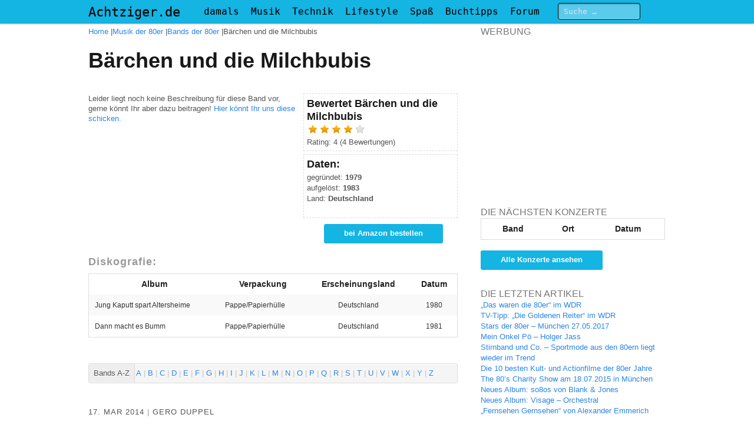

--- FILE ---
content_type: text/html; charset=UTF-8
request_url: https://www.achtziger.de/bands/baerchen-und-die-milchbubis/
body_size: 9704
content:
<!DOCTYPE html>
<!--[if IE 8]>
<html id="ie8" lang="de-DE" prefix="og: http://ogp.me/ns# fb: http://ogp.me/ns/fb#">
<![endif]-->
<!--[if !(IE 8)]><!-->
<html lang="de-DE" prefix="og: http://ogp.me/ns# fb: http://ogp.me/ns/fb#">
<!--<![endif]-->
<head>
    <meta charset="UTF-8"/>
    <meta name="viewport" content="initial-scale=1.0, width=device-width"/>
    
    <link rel="profile" href="http://gmpg.org/xfn/11"/>
    <link rel="pingback" href="https://www.achtziger.de/xmlrpc.php"/>
    <!--[if lt IE 9]>
    <script src="https://www.achtziger.de/wp-content/themes/mixfolio/js/html5.js" type="text/javascript"></script>
    <![endif]-->
    <script>
        (function (i, s, o, g, r, a, m) {
            i['GoogleAnalyticsObject'] = r;
            i[r] = i[r] || function () {
                (i[r].q = i[r].q || []).push(arguments)
            }, i[r].l = 1 * new Date();
            a = s.createElement(o),
                m = s.getElementsByTagName(o)[0];
            a.async = 1;
            a.src = g;
            m.parentNode.insertBefore(a, m)
        })(window, document, 'script', '//www.google-analytics.com/analytics.js', 'ga');
        ga('create', 'UA-36903538-1', 'achtziger.de');
        ga('set', 'anonymizeIp', true);
        ga('send', 'pageview');
    </script>
    
<!-- This site is optimized with the Yoast SEO plugin v3.4.2 - https://yoast.com/wordpress/plugins/seo/ -->
<title>Bärchen und die Milchbubis - Bands der 1980er in der Rubrik Musik</title>
<meta name="description" content="Die BandBärchen und die Milchbubis bei achtziger.de: Mit Diskografie, aktuellen Konzerte und vielem mehr! Stimmt für Eure Lieblingsband ab!"/>
<meta name="robots" content="index,follow" />
<link rel="canonical" href="https://www.achtziger.de/bands/baerchen-und-die-milchbubis/" />
<link rel="publisher" href="https://plus.google.com/+AchtzigerDe/"/>
<meta property="og:locale" content="de_DE" />
<meta property="og:type" content="article" />
<meta property="og:title" content="Bärchen und die Milchbubis - Bands der 1980er in der Rubrik Musik" />
<meta property="og:description" content="Die BandBärchen und die Milchbubis bei achtziger.de: Mit Diskografie, aktuellen Konzerte und vielem mehr! Stimmt für Eure Lieblingsband ab!" />
<meta property="og:url" content="https://www.achtziger.de/bands/baerchen-und-die-milchbubis/" />
<meta property="og:site_name" content="Achtziger.de" />
<meta property="fb:admins" content="556271902" />
<meta property="og:image" content="http://www.achtziger.de/wp-content/uploads/2014/02/shutterstock_119397520.jpg" />
<!-- / Yoast SEO plugin. -->

<link rel='dns-prefetch' href='//s.w.org'>
<link rel="alternate" type="application/rss+xml" title="Achtziger.de &raquo; Feed" href="https://www.achtziger.de/feed/" />
<link rel="alternate" type="application/rss+xml" title="Achtziger.de &raquo; Kommentar-Feed" href="https://www.achtziger.de/comments/feed/" />
		<script type="text/javascript">
			window._wpemojiSettings = {"baseUrl":"https:\/\/s.w.org\/images\/core\/emoji\/2\/72x72\/","ext":".png","svgUrl":"https:\/\/s.w.org\/images\/core\/emoji\/2\/svg\/","svgExt":".svg","source":{"concatemoji":"https:\/\/www.achtziger.de\/wp-includes\/js\/wp-emoji-release.min.js?ver=4.6"}};
			!function(a,b,c){function d(a){var c,d,e,f,g,h=b.createElement("canvas"),i=h.getContext&&h.getContext("2d"),j=String.fromCharCode;if(!i||!i.fillText)return!1;switch(i.textBaseline="top",i.font="600 32px Arial",a){case"flag":return i.fillText(j(55356,56806,55356,56826),0,0),!(h.toDataURL().length<3e3)&&(i.clearRect(0,0,h.width,h.height),i.fillText(j(55356,57331,65039,8205,55356,57096),0,0),c=h.toDataURL(),i.clearRect(0,0,h.width,h.height),i.fillText(j(55356,57331,55356,57096),0,0),d=h.toDataURL(),c!==d);case"diversity":return i.fillText(j(55356,57221),0,0),e=i.getImageData(16,16,1,1).data,f=e[0]+","+e[1]+","+e[2]+","+e[3],i.fillText(j(55356,57221,55356,57343),0,0),e=i.getImageData(16,16,1,1).data,g=e[0]+","+e[1]+","+e[2]+","+e[3],f!==g;case"simple":return i.fillText(j(55357,56835),0,0),0!==i.getImageData(16,16,1,1).data[0];case"unicode8":return i.fillText(j(55356,57135),0,0),0!==i.getImageData(16,16,1,1).data[0];case"unicode9":return i.fillText(j(55358,56631),0,0),0!==i.getImageData(16,16,1,1).data[0]}return!1}function e(a){var c=b.createElement("script");c.src=a,c.type="text/javascript",b.getElementsByTagName("head")[0].appendChild(c)}var f,g,h,i;for(i=Array("simple","flag","unicode8","diversity","unicode9"),c.supports={everything:!0,everythingExceptFlag:!0},h=0;h<i.length;h++)c.supports[i[h]]=d(i[h]),c.supports.everything=c.supports.everything&&c.supports[i[h]],"flag"!==i[h]&&(c.supports.everythingExceptFlag=c.supports.everythingExceptFlag&&c.supports[i[h]]);c.supports.everythingExceptFlag=c.supports.everythingExceptFlag&&!c.supports.flag,c.DOMReady=!1,c.readyCallback=function(){c.DOMReady=!0},c.supports.everything||(g=function(){c.readyCallback()},b.addEventListener?(b.addEventListener("DOMContentLoaded",g,!1),a.addEventListener("load",g,!1)):(a.attachEvent("onload",g),b.attachEvent("onreadystatechange",function(){"complete"===b.readyState&&c.readyCallback()})),f=c.source||{},f.concatemoji?e(f.concatemoji):f.wpemoji&&f.twemoji&&(e(f.twemoji),e(f.wpemoji)))}(window,document,window._wpemojiSettings);
		</script>
		<style type="text/css">
img.wp-smiley,
img.emoji {
	display: inline !important;
	border: none !important;
	box-shadow: none !important;
	height: 1em !important;
	width: 1em !important;
	margin: 0 .07em !important;
	vertical-align: -0.1em !important;
	background: none !important;
	padding: 0 !important;
}
</style>
<link rel='stylesheet' id='style-css'  href='https://www.achtziger.de/wp-content/themes/mixfolio/style.css?20180622102410&#038;ver=4.6' type='text/css' media='all' />
<link rel='https://api.w.org/' href='https://www.achtziger.de/wp-json/' />
<link rel='shortlink' href='https://www.achtziger.de/?p=745' />
<link rel="alternate" type="application/json+oembed" href="https://www.achtziger.de/wp-json/oembed/1.0/embed?url=https%3A%2F%2Fwww.achtziger.de%2Flayout%2F" />
<link rel="alternate" type="text/xml+oembed" href="https://www.achtziger.de/wp-json/oembed/1.0/embed?url=https%3A%2F%2Fwww.achtziger.de%2Flayout%2F&#038;format=xml" />
            <link rel="author" href="https://plus.google.com/u/0/109140118548833018610/"/></head>
<body lang="en" class="page page-id-745 page-template page-template-layout-content-symfony page-template-layout-content-symfony-php single-author">
<div id="fb-root"></div>
<script>(function(d, s, id) {
        var js, fjs = d.getElementsByTagName(s)[0];
        if (d.getElementById(id)) return;
        js = d.createElement(s); js.id = id;
        js.src = "//connect.facebook.net/de_DE/all.js#xfbml=1&appId=657793184282088";
        fjs.parentNode.insertBefore(js, fjs);
    }(document, 'script', 'facebook-jssdk'));</script>
<div id="page" class="hfeed">
    <header id="branding" role="banner" data-dropdown="dropdown">
        <div id="branding-inner">
            <div class="container">
                <hgroup>
                    <span id="site-title"> <a style="font-size:22px;" href="https://www.achtziger.de/" title="Achtziger.de" rel="home">Achtziger.de</a>
                    </span><!-- #site-title -->
                                            <span id="site-description">Wie war das nochmal?</span>
                                    </hgroup>
                <nav role="navigation" class="nav site-navigation main-navigation">
                    <div class="small assistive-text">Menu</div>
                    <div class="menu"><ul id="menu-hauptmenu" class="main"><li id="menu-item-297" class="menu-item menu-item-type-taxonomy menu-item-object-category menu-item-has-children menu-item-297"><a href="https://www.achtziger.de/kategorie/damals/">damals</a>
<ul class="sub-menu">
	<li id="menu-item-313" class="menu-item menu-item-type-taxonomy menu-item-object-category menu-item-313"><a href="https://www.achtziger.de/kategorie/damals/panorama/">Panorama</a></li>
	<li id="menu-item-298" class="menu-item menu-item-type-taxonomy menu-item-object-category menu-item-298"><a href="https://www.achtziger.de/kategorie/damals/sport/">Sport in den 80ern</a></li>
	<li id="menu-item-299" class="menu-item menu-item-type-taxonomy menu-item-object-category menu-item-299"><a href="https://www.achtziger.de/kategorie/damals/politik/">Politik</a></li>
	<li id="menu-item-300" class="menu-item menu-item-type-taxonomy menu-item-object-category menu-item-300"><a href="https://www.achtziger.de/kategorie/damals/kultur/">Kultur</a></li>
</ul>
</li>
<li id="menu-item-303" class="menu-item menu-item-type-taxonomy menu-item-object-category menu-item-has-children menu-item-303"><a href="https://www.achtziger.de/kategorie/musik/">Musik</a>
<ul class="sub-menu">
	<li id="menu-item-780" class="menu-item menu-item-type-custom menu-item-object-custom menu-item-780"><a href="/bands-der-80er/">Bands und Interpreten</a></li>
	<li id="menu-item-989" class="menu-item menu-item-type-custom menu-item-object-custom menu-item-989"><a href="/charts-der-80er/">Charts der 80er</a></li>
	<li id="menu-item-821" class="menu-item menu-item-type-custom menu-item-object-custom menu-item-821"><a href="/konzerte/aktuell/">Konzerte &#038; Termine</a></li>
	<li id="menu-item-20" class="menu-item menu-item-type-post_type menu-item-object-page menu-item-20"><a href="https://www.achtziger.de/ndw-in-den-achtzigern/">Neue Deutsche Welle</a></li>
</ul>
</li>
<li id="menu-item-281" class="menu-item menu-item-type-taxonomy menu-item-object-category menu-item-has-children menu-item-281"><a href="https://www.achtziger.de/kategorie/technik/">Technik</a>
<ul class="sub-menu">
	<li id="menu-item-733" class="menu-item menu-item-type-taxonomy menu-item-object-category menu-item-733"><a href="https://www.achtziger.de/kategorie/fernsehen/">Fernsehen</a></li>
	<li id="menu-item-284" class="menu-item menu-item-type-taxonomy menu-item-object-category menu-item-284"><a href="https://www.achtziger.de/kategorie/technik/computer/">Computer</a></li>
	<li id="menu-item-285" class="menu-item menu-item-type-taxonomy menu-item-object-category menu-item-285"><a href="https://www.achtziger.de/kategorie/technik/spielkonsolen/">Spielkonsolen</a></li>
	<li id="menu-item-283" class="menu-item menu-item-type-taxonomy menu-item-object-category menu-item-283"><a href="https://www.achtziger.de/kategorie/technik/gadgets/">Gadgets</a></li>
</ul>
</li>
<li id="menu-item-293" class="menu-item menu-item-type-taxonomy menu-item-object-category menu-item-has-children menu-item-293"><a href="https://www.achtziger.de/kategorie/lifestyle/">Lifestyle</a>
<ul class="sub-menu">
	<li id="menu-item-721" class="menu-item menu-item-type-taxonomy menu-item-object-category menu-item-721"><a title="Mode der 80er Jahre" href="https://www.achtziger.de/kategorie/lifestyle/mode/">Mode</a></li>
	<li id="menu-item-1047" class="menu-item menu-item-type-taxonomy menu-item-object-category menu-item-1047"><a href="https://www.achtziger.de/kategorie/lifestyle/party/">Party</a></li>
	<li id="menu-item-294" class="menu-item menu-item-type-taxonomy menu-item-object-category menu-item-294"><a href="https://www.achtziger.de/kategorie/lifestyle/accessoires/">Accessoires</a></li>
	<li id="menu-item-295" class="menu-item menu-item-type-taxonomy menu-item-object-category menu-item-295"><a href="https://www.achtziger.de/kategorie/lifestyle/aufkleber/">Aufkleber</a></li>
</ul>
</li>
<li id="menu-item-38" class="menu-item menu-item-type-post_type menu-item-object-page menu-item-has-children menu-item-38"><a href="https://www.achtziger.de/spass-aus-dem-geschmacklosesten-jahrzehnt/">Spaß</a>
<ul class="sub-menu">
	<li id="menu-item-36" class="menu-item menu-item-type-post_type menu-item-object-page menu-item-36"><a href="https://www.achtziger.de/alle-kinder-witze/">Alle Kinder &#8230;</a></li>
	<li id="menu-item-886" class="menu-item menu-item-type-custom menu-item-object-custom menu-item-886"><a href="/spass/spontisprueche/">Spontisprüche</a></li>
</ul>
</li>
<li id="menu-item-70" class="menu-item menu-item-type-taxonomy menu-item-object-category menu-item-70"><a href="https://www.achtziger.de/kategorie/buchtipps/">Buchtipps</a></li>
<li id="menu-item-79" class="menu-item menu-item-type-custom menu-item-object-custom menu-item-has-children menu-item-79"><a href="http://forum.achtziger.de">Forum</a>
<ul class="sub-menu">
	<li id="menu-item-753" class="menu-item menu-item-type-custom menu-item-object-custom menu-item-753"><a href="http://forum.achtziger.de/board.php3?id=2&#038;boardid=2">Musik der 80er</a></li>
	<li id="menu-item-749" class="menu-item menu-item-type-custom menu-item-object-custom menu-item-749"><a href="http://forum.achtziger.de/board.php3?id=1&#038;boardid=1">Rund um die 80er</a></li>
	<li id="menu-item-751" class="menu-item menu-item-type-custom menu-item-object-custom menu-item-751"><a href="http://forum.achtziger.de/board.php3?id=5&#038;boardid=5">Film und Fernsehen in den 80ern</a></li>
	<li id="menu-item-750" class="menu-item menu-item-type-custom menu-item-object-custom menu-item-750"><a href="http://forum.achtziger.de/board.php3?id=4&#038;boardid=4">damals in den 80ern</a></li>
	<li id="menu-item-755" class="menu-item menu-item-type-custom menu-item-object-custom menu-item-755"><a href="http://forum.achtziger.de/board.php3?id=3&#038;boardid=3">Mode der 80er</a></li>
	<li id="menu-item-754" class="menu-item menu-item-type-custom menu-item-object-custom menu-item-754"><a href="http://forum.achtziger.de/board.php3?id=6&#038;boardid=6">Hier und Heute</a></li>
</ul>
</li>
</ul></div>                </nav>
                <div class="hide-on-phones">
                    	<form method="get" id="searchform" action="https://www.achtziger.de/" role="search">
		<label for="s" class="assistive-text">Suche</label>
		<input type="text" class="field" name="s" id="s" placeholder="Suche &hellip;" />
		<input type="submit" class="submit" name="submit" id="searchsubmit" value="Search" />
	</form><!-- #searchform -->                </div><!-- .hide-on-phones -->
            </div><!-- .container -->
        </div><!-- #branding-inner -->
    </header>
    <!-- #branding -->
    <div class="main-outer">
        <div id="main" class="row">
            <div class="twelve columns">
                    <div id="primary">
        <a name="oben"></a>
        <p id="breadcrumbs">
            <span xmlns:v="http://rdf.data-vocabulary.org/#"><span typeof="v:Breadcrumb"><a href="/" rel="v:url" property="v:title">Home</a></span> |<span typeof="v:Breadcrumb"><a href="/kategorie/musik/" rel="v:url" property="v:title">Musik der 80er</a></span> |<span typeof="v:Breadcrumb"><a href="/bands-der-80er/" rel="v:url" property="v:title">Bands der 80er</a></span> |<span typeof="v:Breadcrumb"><span class="breadcrumb_last" property="v:title">Bärchen und die Milchbubis</span></span></span></p>        <div class="fb-like" data-href="https://www.achtziger.de/bands/baerchen-und-die-milchbubis/" data-layout="button_count" data-action="like" data-show-faces="false" data-share="true"></div>
        <div id="content" role="main">
                            <article id="post-745" class="post-745 page type-page status-publish hentry">
    <header class="entry-header">
        <h1 class="entry-title">Bärchen und die Milchbubis</h1>
    </header>
    <div class="entry-content">
                <p><div class="bandFloater">    <div class="ratingBox" itemprop="byArtist" itemscope itemtype="http://schema.org/MusicGroup">
        <h4>Bewertet <span itemprop="name">Bärchen und die Milchbubis</span></h4>
        <div class="stars" id="rating" data-score="4" data-id="15ebb50bd3ff12b4f395dc5ac4d0dc42" data-name="Bärchen und die Milchbubis"></div>
        <div itemprop="aggregateRating" itemscope itemtype="http://schema.org/AggregateRating">            Rating: <span itemprop="ratingValue">4</span> (<span itemprop="reviewCount">4</span> Bewertungen)        </div>
    </div>


    <div class="ratingBox">
        <h4>Daten:</h4>
        <ul class="bands"><li>gegründet: <strong>1979</strong></li><li>aufgelöst: <strong>1983</strong></li><li>Land: <strong>Deutschland</strong></li>        </ul>
    </div>
    <a target="_blank" href="http://www.amazon.de/gp/search?ie=UTF8&camp=1638&creative=6742&index=music&keywords=B%C3%A4rchen%20und%20die%20Milchbubis&linkCode=ur2&tag=achtziger-21" style="margin-top:5px;margin-bottom:10px;margin-left: 40px;" class="button charcoal radius medium half-width amazon" data-title="Bärchen und die Milchbubis">bei Amazon bestellen</a><img src="http://ir-de.amazon-adsystem.com/e/ir?t=achtziger-21&l=ur2&o=3" width="1" height="1" border="0" alt="" style="border:none !important; margin:0px !important;" />
</div>        <p>Leider liegt noch keine Beschreibung für diese Band vor, gerne könnt Ihr aber dazu beitragen! <a href="mailto:musik@achtziger.de">Hier könnt Ihr uns diese schicken.</a></p>    <h2 class="musik" style="clear:both;">Diskografie:</h2>
    <table>
        <tr>
            <th>Album</th>
            <th class="bewertung-text">Verpackung</th>
            <th>Erscheinungsland</th>
            <th>Datum</th>        </tr>        <tr>
            <td>Jung Kaputt spart Altersheime</td>
            <td class="bewertung-text">Pappe/Papierhülle</td>
            <td class="center">Deutschland</td>
            <td class="center">1980</td>        </tr>        <tr>
            <td>Dann macht es Bumm</td>
            <td class="bewertung-text">Pappe/Papierhülle</td>
            <td class="center">Deutschland</td>
            <td class="center">1981</td>        </tr>    </table></p>
            </div>
</article><!-- #post-745 -->                <div align="center">
                    <script type="text/javascript"><!--
                        google_ad_client = "ca-pub-8493734900577600";
                        /* Contentbanner */
                        google_ad_slot = "2375512227";
                        google_ad_width = 468;
                        google_ad_height = 60;
                        //-->
                    </script>
                    <script type="text/javascript" src="http://pagead2.googlesyndication.com/pagead/show_ads.js"></script>
                </div><ul id="inline_nav" class="breadcrumb bands-az">
<li class="title">Bands A-Z</li><li class="secondary-menu"><a href="/bands-der-80er/a/">A</a></li><li class="secondary-menu"><a href="/bands-der-80er/b/">B</a></li><li class="secondary-menu"><a href="/bands-der-80er/c/">C</a></li><li class="secondary-menu"><a href="/bands-der-80er/d/">D</a></li><li class="secondary-menu"><a href="/bands-der-80er/e/">E</a></li><li class="secondary-menu"><a href="/bands-der-80er/f/">F</a></li><li class="secondary-menu"><a href="/bands-der-80er/g/">G</a></li><li class="secondary-menu"><a href="/bands-der-80er/h/">H</a></li><li class="secondary-menu"><a href="/bands-der-80er/i/">I</a></li><li class="secondary-menu"><a href="/bands-der-80er/j/">J</a></li><li class="secondary-menu"><a href="/bands-der-80er/k/">K</a></li><li class="secondary-menu"><a href="/bands-der-80er/l/">L</a></li><li class="secondary-menu"><a href="/bands-der-80er/m/">M</a></li><li class="secondary-menu"><a href="/bands-der-80er/n/">N</a></li><li class="secondary-menu"><a href="/bands-der-80er/o/">O</a></li><li class="secondary-menu"><a href="/bands-der-80er/p/">P</a></li><li class="secondary-menu"><a href="/bands-der-80er/q/">Q</a></li><li class="secondary-menu"><a href="/bands-der-80er/r/">R</a></li><li class="secondary-menu"><a href="/bands-der-80er/s/">S</a></li><li class="secondary-menu"><a href="/bands-der-80er/t/">T</a></li><li class="secondary-menu"><a href="/bands-der-80er/u/">U</a></li><li class="secondary-menu"><a href="/bands-der-80er/v/">V</a></li><li class="secondary-menu"><a href="/bands-der-80er/w/">W</a></li><li class="secondary-menu"><a href="/bands-der-80er/x/">X</a></li><li class="secondary-menu"><a href="/bands-der-80er/y/">Y</a></li><li class="secondary-menu"><a href="/bands-der-80er/z/">Z</a></li></ul><footer class="entry-meta">
    <a class="posted-on single-author-blog" href="https://www.achtziger.de/bands/baerchen-und-die-milchbubis/" title="01:09" rel="bookmark"><time class="entry-date" datetime="2014-03-17T01:09:16+00:00" pubdate>17. Mar 2014</time></a><span class="sep"> | </span><a class="author url fn n" href="https://plus.google.com/u/0/109140118548833018610/?rel=author" title="Gero Duppel" rel="publisher">Gero Duppel</a>
</footer>                    </div>
        <!-- #content -->
    </div><!-- #primary -->
<div id="secondary" class="widget-area" role="complementary">
    <aside id="text-3" class="widget widget_text"><span class="widget-title">Werbung</span>			<div class="textwidget"><script async src="//pagead2.googlesyndication.com/pagead/js/adsbygoogle.js"></script>
<!-- Sidebar1 -->
<ins class="adsbygoogle"
     style="display:inline-block;width:300px;height:250px"
     data-ad-client="ca-pub-8493734900577600"
     data-ad-slot="1625590221"></ins>
<script>
(adsbygoogle = window.adsbygoogle || []).push({});
</script></div>
		</aside><aside id="concert_widget-2" class="widget widget_concert_widget"><span class="widget-title">Die nächsten Konzerte</span>    <div class="start-widget">
        <table>
            <tr>
                <th>Band</th>
                <th>Ort</th>
                <th>Datum</th>
            </tr>        </table>
        <a href="/konzerte/sortiert/" class="button charcoal radius medium half-width concerts">Alle Konzerte ansehen</a>
    </div></aside>		<aside id="recent-posts-3" class="widget widget_recent_entries">		<span class="widget-title">Die letzten Artikel</span>		<ul>
					<li>
				<a href="https://www.achtziger.de/musik/das-waren-die-80er-im-wdr/">&#8222;Das waren die 80er&#8220; im WDR</a>
						</li>
					<li>
				<a href="https://www.achtziger.de/musik/tv-tipp-die-goldenen-reiter-im-wdr/">TV-Tipp: &#8222;Die Goldenen Reiter&#8220; im WDR</a>
						</li>
					<li>
				<a href="https://www.achtziger.de/musik/stars-der-80er-muenchen-27-05-2017/">Stars der 80er &#8211; München 27.05.2017</a>
						</li>
					<li>
				<a href="https://www.achtziger.de/buchtipps/mein-onkel-poe-holger-jass/">Mein Onkel Pö &#8211; Holger Jass</a>
						</li>
					<li>
				<a href="https://www.achtziger.de/lifestyle/mode/stirnband-und-co-sportmode-aus-den-80ern-liegt-wieder-im-trend/">Stirnband und Co. – Sportmode aus den 80ern liegt wieder im Trend</a>
						</li>
					<li>
				<a href="https://www.achtziger.de/fernsehen/film/die-10-besten-kult-und-actionfilme-der-80er-jahre/">Die 10 besten Kult- und Actionfilme der 80er Jahre</a>
						</li>
					<li>
				<a href="https://www.achtziger.de/musik/the-80s-charity-show-am-18-07-2015-in-muenchen/">The 80&#8217;s Charity Show am 18.07.2015 in München</a>
						</li>
					<li>
				<a href="https://www.achtziger.de/musik/neues-album-so8os-von-blank-jones/">Neues Album: so8os von Blank &#038; Jones</a>
						</li>
					<li>
				<a href="https://www.achtziger.de/musik/neues-album-visage-orchestral/">Neues Album: Visage &#8211; Orchestral</a>
						</li>
					<li>
				<a href="https://www.achtziger.de/allgemein/fernsehen-gernsehen-von-alexander-emmerich/">&#8222;Fernsehen Gernsehen&#8220; von Alexander Emmerich</a>
						</li>
				</ul>
		</aside>		<aside id="text-2" class="widget widget_text"><span class="widget-title">Werbung</span>			<div class="textwidget"><iframe src="http://rcm-eu.amazon-adsystem.com/e/cm?t=achtziger-21&o=3&p=12&l=ur1&category=electronics&banner=1WY69X54P3YBP8EGFYR2&f=ifr" width="300" height="250" scrolling="no" border="0" marginwidth="0" style="border:none;" frameborder="0"></iframe>

</div>
		</aside><aside id="tag_cloud-2" class="widget widget_tag_cloud"><span class="widget-title">Kategorien</span><div class="tagcloud"><a href='https://www.achtziger.de/kategorie/lifestyle/accessoires/' class='tag-link-37 tag-link-position-1' title='2 Themen' style='font-size: 13.709359605911px;'>Accessoires</a>
<a href='https://www.achtziger.de/kategorie/allgemein/' class='tag-link-1 tag-link-position-2' title='10 Themen' style='font-size: 15.916256157635px;'>Allgemein</a>
<a href='https://www.achtziger.de/kategorie/lifestyle/aufkleber/' class='tag-link-6 tag-link-position-3' title='4 Themen' style='font-size: 14.576354679803px;'>Aufkleber</a>
<a href='https://www.achtziger.de/kategorie/musik/bands/' class='tag-link-43 tag-link-position-4' title='215 Themen' style='font-size: 21px;'>Bands</a>
<a href='https://www.achtziger.de/kategorie/buchtipps/' class='tag-link-8 tag-link-position-5' title='15 Themen' style='font-size: 16.546798029557px;'>Buchtipps</a>
<a href='https://www.achtziger.de/kategorie/technik/computer/' class='tag-link-40 tag-link-position-6' title='2 Themen' style='font-size: 13.709359605911px;'>Computer</a>
<a href='https://www.achtziger.de/kategorie/damals/' class='tag-link-5 tag-link-position-7' title='57 Themen' style='font-size: 18.753694581281px;'>damals</a>
<a href='https://www.achtziger.de/kategorie/fernsehen/' class='tag-link-44 tag-link-position-8' title='9 Themen' style='font-size: 15.758620689655px;'>Fernsehen</a>
<a href='https://www.achtziger.de/kategorie/fernsehen/film/' class='tag-link-92 tag-link-position-9' title='1 Thema' style='font-size: 13px;'>Film</a>
<a href='https://www.achtziger.de/kategorie/fotogalerie/' class='tag-link-29 tag-link-position-10' title='2 Themen' style='font-size: 13.709359605911px;'>Fotogalerie</a>
<a href='https://www.achtziger.de/kategorie/technik/gadgets/' class='tag-link-41 tag-link-position-11' title='1 Thema' style='font-size: 13px;'>Gadgets</a>
<a href='https://www.achtziger.de/kategorie/gewinnspiel/' class='tag-link-86 tag-link-position-12' title='1 Thema' style='font-size: 13px;'>Gewinnspiel</a>
<a href='https://www.achtziger.de/kategorie/karnevalsspecial/' class='tag-link-91 tag-link-position-13' title='9 Themen' style='font-size: 15.758620689655px;'>Karnevalsspecial</a>
<a href='https://www.achtziger.de/kategorie/damals/kultur/' class='tag-link-38 tag-link-position-14' title='5 Themen' style='font-size: 14.891625615764px;'>Kultur</a>
<a href='https://www.achtziger.de/kategorie/lifestyle/' class='tag-link-35 tag-link-position-15' title='15 Themen' style='font-size: 16.546798029557px;'>Lifestyle der 80er</a>
<a href='https://www.achtziger.de/kategorie/lifestyle/mode/' class='tag-link-36 tag-link-position-16' title='5 Themen' style='font-size: 14.891625615764px;'>Mode</a>
<a href='https://www.achtziger.de/kategorie/musik/' class='tag-link-4 tag-link-position-17' title='14 Themen' style='font-size: 16.467980295567px;'>Musik der 80er</a>
<a href='https://www.achtziger.de/kategorie/damals/panorama/' class='tag-link-65 tag-link-position-18' title='9 Themen' style='font-size: 15.758620689655px;'>Panorama</a>
<a href='https://www.achtziger.de/kategorie/lifestyle/party/' class='tag-link-90 tag-link-position-19' title='1 Thema' style='font-size: 13px;'>Party</a>
<a href='https://www.achtziger.de/kategorie/damals/politik/' class='tag-link-34 tag-link-position-20' title='39 Themen' style='font-size: 18.12315270936px;'>Politik</a>
<a href='https://www.achtziger.de/kategorie/fernsehen/serien/' class='tag-link-45 tag-link-position-21' title='5 Themen' style='font-size: 14.891625615764px;'>Serien</a>
<a href='https://www.achtziger.de/kategorie/spass/' class='tag-link-84 tag-link-position-22' title='1 Thema' style='font-size: 13px;'>Spaß</a>
<a href='https://www.achtziger.de/kategorie/technik/spielkonsolen/' class='tag-link-42 tag-link-position-23' title='1 Thema' style='font-size: 13px;'>Spielkonsolen</a>
<a href='https://www.achtziger.de/kategorie/spass/spontisprueche/' class='tag-link-71 tag-link-position-24' title='43 Themen' style='font-size: 18.28078817734px;'>Spontisprüche</a>
<a href='https://www.achtziger.de/kategorie/damals/sport/' class='tag-link-10 tag-link-position-25' title='13 Themen' style='font-size: 16.349753694581px;'>Sport in den 80ern</a>
<a href='https://www.achtziger.de/kategorie/technik/' class='tag-link-39 tag-link-position-26' title='3 Themen' style='font-size: 14.182266009852px;'>Technik</a>
<a href='https://www.achtziger.de/kategorie/video/' class='tag-link-73 tag-link-position-27' title='7 Themen' style='font-size: 15.364532019704px;'>Video</a>
<a href='https://www.achtziger.de/kategorie/weihnachtsspecial/' class='tag-link-88 tag-link-position-28' title='7 Themen' style='font-size: 15.364532019704px;'>Weihnachtsspecial</a></div>
</aside><aside id="tag_cloud-3" class="widget widget_tag_cloud"><span class="widget-title">Schlagwörter</span><div class="tagcloud"><a href='https://www.achtziger.de/tag/1980/' class='tag-link-26 tag-link-position-1' title='7 Themen' style='font-size: 17.705882352941px;'>1980</a>
<a href='https://www.achtziger.de/tag/1981/' class='tag-link-11 tag-link-position-2' title='7 Themen' style='font-size: 17.705882352941px;'>1981</a>
<a href='https://www.achtziger.de/tag/1982/' class='tag-link-12 tag-link-position-3' title='5 Themen' style='font-size: 16.764705882353px;'>1982</a>
<a href='https://www.achtziger.de/tag/1983/' class='tag-link-19 tag-link-position-4' title='5 Themen' style='font-size: 16.764705882353px;'>1983</a>
<a href='https://www.achtziger.de/tag/1984/' class='tag-link-20 tag-link-position-5' title='6 Themen' style='font-size: 17.313725490196px;'>1984</a>
<a href='https://www.achtziger.de/tag/1985/' class='tag-link-21 tag-link-position-6' title='11 Themen' style='font-size: 19.117647058824px;'>1985</a>
<a href='https://www.achtziger.de/tag/1986/' class='tag-link-22 tag-link-position-7' title='7 Themen' style='font-size: 17.705882352941px;'>1986</a>
<a href='https://www.achtziger.de/tag/1987/' class='tag-link-23 tag-link-position-8' title='4 Themen' style='font-size: 16.137254901961px;'>1987</a>
<a href='https://www.achtziger.de/tag/1988/' class='tag-link-24 tag-link-position-9' title='7 Themen' style='font-size: 17.705882352941px;'>1988</a>
<a href='https://www.achtziger.de/tag/1989/' class='tag-link-25 tag-link-position-10' title='6 Themen' style='font-size: 17.313725490196px;'>1989</a>
<a href='https://www.achtziger.de/tag/a/' class='tag-link-13 tag-link-position-11' title='8 Themen' style='font-size: 18.098039215686px;'>A</a>
<a href='https://www.achtziger.de/tag/atari/' class='tag-link-7 tag-link-position-12' title='1 Thema' style='font-size: 13px;'>Atari</a>
<a href='https://www.achtziger.de/tag/b/' class='tag-link-14 tag-link-position-13' title='17 Themen' style='font-size: 20.529411764706px;'>B</a>
<a href='https://www.achtziger.de/tag/c/' class='tag-link-70 tag-link-position-14' title='17 Themen' style='font-size: 20.529411764706px;'>C</a>
<a href='https://www.achtziger.de/tag/c64/' class='tag-link-68 tag-link-position-15' title='1 Thema' style='font-size: 13px;'>C64</a>
<a href='https://www.achtziger.de/tag/colt-seavers/' class='tag-link-47 tag-link-position-16' title='1 Thema' style='font-size: 13px;'>Colt Seavers</a>
<a href='https://www.achtziger.de/tag/commodore/' class='tag-link-69 tag-link-position-17' title='1 Thema' style='font-size: 13px;'>Commodore</a>
<a href='https://www.achtziger.de/tag/d/' class='tag-link-15 tag-link-position-18' title='10 Themen' style='font-size: 18.803921568627px;'>D</a>
<a href='https://www.achtziger.de/tag/e/' class='tag-link-16 tag-link-position-19' title='5 Themen' style='font-size: 16.764705882353px;'>E</a>
<a href='https://www.achtziger.de/tag/ein-colt-fur-alle-falle/' class='tag-link-46 tag-link-position-20' title='1 Thema' style='font-size: 13px;'>Ein Colt für alle Fälle</a>
<a href='https://www.achtziger.de/tag/f/' class='tag-link-17 tag-link-position-21' title='10 Themen' style='font-size: 18.803921568627px;'>F</a>
<a href='https://www.achtziger.de/tag/g/' class='tag-link-18 tag-link-position-22' title='7 Themen' style='font-size: 17.705882352941px;'>G</a>
<a href='https://www.achtziger.de/tag/h/' class='tag-link-27 tag-link-position-23' title='10 Themen' style='font-size: 18.803921568627px;'>H</a>
<a href='https://www.achtziger.de/tag/i/' class='tag-link-28 tag-link-position-24' title='5 Themen' style='font-size: 16.764705882353px;'>I</a>
<a href='https://www.achtziger.de/tag/j/' class='tag-link-48 tag-link-position-25' title='8 Themen' style='font-size: 18.098039215686px;'>J</a>
<a href='https://www.achtziger.de/tag/k/' class='tag-link-49 tag-link-position-26' title='11 Themen' style='font-size: 19.117647058824px;'>K</a>
<a href='https://www.achtziger.de/tag/knight-rider/' class='tag-link-75 tag-link-position-27' title='1 Thema' style='font-size: 13px;'>Knight Rider</a>
<a href='https://www.achtziger.de/tag/l/' class='tag-link-50 tag-link-position-28' title='6 Themen' style='font-size: 17.313725490196px;'>L</a>
<a href='https://www.achtziger.de/tag/m/' class='tag-link-51 tag-link-position-29' title='19 Themen' style='font-size: 20.843137254902px;'>M</a>
<a href='https://www.achtziger.de/tag/magnum/' class='tag-link-74 tag-link-position-30' title='1 Thema' style='font-size: 13px;'>Magnum</a>
<a href='https://www.achtziger.de/tag/n/' class='tag-link-52 tag-link-position-31' title='4 Themen' style='font-size: 16.137254901961px;'>N</a>
<a href='https://www.achtziger.de/tag/o/' class='tag-link-53 tag-link-position-32' title='5 Themen' style='font-size: 16.764705882353px;'>O</a>
<a href='https://www.achtziger.de/tag/p/' class='tag-link-54 tag-link-position-33' title='11 Themen' style='font-size: 19.117647058824px;'>P</a>
<a href='https://www.achtziger.de/tag/q/' class='tag-link-55 tag-link-position-34' title='2 Themen' style='font-size: 14.411764705882px;'>Q</a>
<a href='https://www.achtziger.de/tag/r/' class='tag-link-56 tag-link-position-35' title='11 Themen' style='font-size: 19.117647058824px;'>R</a>
<a href='https://www.achtziger.de/tag/retro/' class='tag-link-83 tag-link-position-36' title='3 Themen' style='font-size: 15.352941176471px;'>Retro</a>
<a href='https://www.achtziger.de/tag/s/' class='tag-link-57 tag-link-position-37' title='18 Themen' style='font-size: 20.686274509804px;'>S</a>
<a href='https://www.achtziger.de/tag/t/' class='tag-link-64 tag-link-position-38' title='20 Themen' style='font-size: 21px;'>T</a>
<a href='https://www.achtziger.de/tag/u/' class='tag-link-63 tag-link-position-39' title='4 Themen' style='font-size: 16.137254901961px;'>U</a>
<a href='https://www.achtziger.de/tag/v/' class='tag-link-62 tag-link-position-40' title='3 Themen' style='font-size: 15.352941176471px;'>V</a>
<a href='https://www.achtziger.de/tag/vectrex/' class='tag-link-66 tag-link-position-41' title='1 Thema' style='font-size: 13px;'>Vectrex</a>
<a href='https://www.achtziger.de/tag/w/' class='tag-link-61 tag-link-position-42' title='5 Themen' style='font-size: 16.764705882353px;'>W</a>
<a href='https://www.achtziger.de/tag/x/' class='tag-link-60 tag-link-position-43' title='3 Themen' style='font-size: 15.352941176471px;'>X</a>
<a href='https://www.achtziger.de/tag/y/' class='tag-link-59 tag-link-position-44' title='2 Themen' style='font-size: 14.411764705882px;'>Y</a>
<a href='https://www.achtziger.de/tag/z/' class='tag-link-58 tag-link-position-45' title='2 Themen' style='font-size: 14.411764705882px;'>Z</a></div>
</aside></div>    </div>
    </div>
</div>
<div class="row">
    <ul id="filter" class="breadcrumb"><li class="title">Schnellzugriff</li><!-- .title --><li id="menu-item-83" class="menu-item menu-item-type-post_type menu-item-object-page menu-item-83"><a href="https://www.achtziger.de/impressum/">Impressum und Datenschutz</a></li>
<li id="menu-item-642" class="menu-item menu-item-type-post_type menu-item-object-page menu-item-642"><a href="https://www.achtziger.de/links/">Links</a></li>
</ul><!-- #filter --></div>
<footer id="colophon" class="row" role="contentinfo">
    <div id="site-generator" class="twelve columns">
    <span class="right">Copyright: 2026 achtziger.de - <a href="https://plus.google.com/109140118548833018610?rel=author" rel="publisher" target="_blank">Gero Duppel</a></span>
    </div>
</footer>
</div>
<script type='text/javascript' src='https://www.achtziger.de/wp-content/themes/mixfolio/scripts.js?20180622102410&#038;ver=4.6'></script>
<script type='text/javascript' src='https://www.achtziger.de/wp-includes/js/wp-embed.min.js?ver=4.6'></script>
<script type="text/javascript" src="/bundles/achtzigerwebsite/js/band.js?20180622102410"></script></body>
</html>
<!-- Performance optimized by W3 Total Cache. Learn more: http://www.w3-edge.com/wordpress-plugins/

Database Caching using apc
Object Caching 1899/2363 objects using apc

 Served from: www.achtziger.de @ 2026-01-25 10:50:55 by W3 Total Cache -->

--- FILE ---
content_type: text/html; charset=utf-8
request_url: https://www.google.com/recaptcha/api2/aframe
body_size: 268
content:
<!DOCTYPE HTML><html><head><meta http-equiv="content-type" content="text/html; charset=UTF-8"></head><body><script nonce="LKTofGn-b-HMJUGuEwJjUQ">/** Anti-fraud and anti-abuse applications only. See google.com/recaptcha */ try{var clients={'sodar':'https://pagead2.googlesyndication.com/pagead/sodar?'};window.addEventListener("message",function(a){try{if(a.source===window.parent){var b=JSON.parse(a.data);var c=clients[b['id']];if(c){var d=document.createElement('img');d.src=c+b['params']+'&rc='+(localStorage.getItem("rc::a")?sessionStorage.getItem("rc::b"):"");window.document.body.appendChild(d);sessionStorage.setItem("rc::e",parseInt(sessionStorage.getItem("rc::e")||0)+1);localStorage.setItem("rc::h",'1769334666136');}}}catch(b){}});window.parent.postMessage("_grecaptcha_ready", "*");}catch(b){}</script></body></html>

--- FILE ---
content_type: text/css
request_url: https://www.achtziger.de/wp-content/themes/mixfolio/style.css?20180622102410&ver=4.6
body_size: 12401
content:
html,body,div,span,applet,object,iframe,h1,h2,h3,h4,h5,h6,p,blockquote,pre,a,abbr,acronym,address,big,cite,code,del,dfn,em,img,ins,kbd,q,s,samp,small,strike,strong,sub,sup,tt,var,b,u,i,center,dl,dt,dd,ol,ul,li,fieldset,form,label,legend,table,caption,tbody,tfoot,thead,tr,th,td,article,aside,canvas,details,embed,figure,figcaption,footer,header,hgroup,menu,nav,output,ruby,section,summary,time,mark,audio,video{margin:0;padding:0;border:0;font:inherit;vertical-align:baseline}html{font-size:62.5%}article,aside,details,figcaption,figure,footer,header,hgroup,menu,nav,section{display:block}body{line-height:1}ol,ul{list-style:none}blockquote{quotes:none}blockquote:before{content:open-quote}blockquote:after{content:close-quote}table{border-collapse:collapse;border-spacing:0}body{background:#fff;font-family:"Helvetica Neue","HelveticaNeue",Helvetica,Arial,"Lucida Grande",sans-serif;font-size:13px;line-height:18px;color:#555;position:relative;-webkit-font-smoothing:antialiased}h1,h2,h3,h4,h5,h6,div.subheader{color:#181818;font-weight:bold;line-height:1.25}h1 a,h2 a,h3 a,h4 a,h5 a,h6 a{font-weight:inherit}h1{font-size:36px;font-size:3.6rem;margin-bottom:10px}h2{font-size:26px;font-size:2.8rem;margin-bottom:9px}h3{font-size:22px;font-size:2.2rem;margin-bottom:9px}h4,div.subheader{font-size:21px;font-size:2.1rem;margin-bottom:3px}h5{font-size:18px;font-size:1.8rem;font-weight:normal;margin-bottom:3px}h6{font-size:15px;font-size:1.5rem;font-weight:normal;margin-bottom:3px}.subheader,.widget-title,#site-description,div.subheader{color:#777;font-weight:300;margin-bottom:14px}.widget-title{font-size:16px;text-transform:uppercase}#site-description{clear:both;font-size:16px;margin:0}p,div.lead{line-height:17px;margin:0 0 18px}p img{margin:0}p.lead,div.lead{font-size:18px;font-size:1.8rem;line-height:24px}@media handheld,only screen and (max-width:767px){body,p{font-size:15px;font-size:1.5rem;line-height:1.4}}em{font-style:italic;line-height:inherit}strong{font-weight:bold;line-height:inherit}small{font-size:60%;line-height:inherit}h1 small,h2 small,h3 small,h4 small,h5 small{color:#777}blockquote,blockquote p{line-height:20px;color:#777}blockquote{margin:0 0 18px;padding:9px 20px 0 19px}blockquote cite{display:block;font-size:12px;font-size:1.2rem;color:#555}blockquote cite:before{content:"\2014 \0020"}blockquote cite a,blockquote cite a:visited{color:#555}address{margin-bottom:18px}hr{border:solid #ddd;border-width:1px 0 0;clear:both;margin:12px 0 18px;height:0}abbr,acronym{text-transform:uppercase;font-size:90%;color:#222;border-bottom:1px solid #ddd;cursor:help}abbr{text-transform:none}@media print{*{background:transparent!important;color:black!important;text-shadow:none!important;filter:none!important;-ms-filter:none!important}p a,p a:visited{color:#444!important;text-decoration:underline}p a[href]:after{content:" (" attr(href) ")"}abbr[title]:after{content:" (" attr(title) ")"}.ir a:after,a[href^="javascript:"]:after,a[href^="#"]:after{content:""}pre,blockquote{border:1px solid #999;page-break-inside:avoid}thead{display:table-header-group}tr,img{page-break-inside:avoid}@page{margin:.5cm}p,h2,h3{orphans:3;widows:3}h2,h3{page-break-after:avoid}}a{color:#2a85e8;text-decoration:none;outline:0;line-height:inherit}a:hover{color:#11639d}p a,p a:visited{line-height:inherit}ul,ol{margin-bottom:18px}ul{list-style:none outside}ol{list-style:decimal}ol,ul.square,ul.circle,ul.disc{margin-left:30px}ul.square{list-style:square outside}ul.circle{list-style:circle outside}ul.disc{list-style:disc outside}ul ul,ol ol{margin:4px 0 5px 30px}li{margin-bottom:0}ul.large li{line-height:21px}.entry-content ul ul,.entry-content ol ol,.entry-content ul ol,.entry-content ol ul{margin-bottom:0}.entry-content ul,.entry-content ol{margin-left:30px}.entry-content li{margin-bottom:0}.entry-content ul,.entry-content ul ul ul ul{list-style:disc}.entry-content ul ul{list-style:circle}.entry-content ul ul ul{list-style:square}.entry-content ol,.entry-content ol ol ol ol{list-style:decimal}.entry-content ol ol{list-style:upper-alpha}.entry-content ol ol ol{list-style:lower-roman}dl{margin:0 0 18px}dt{font-weight:700}dd{margin:0 0 18px 18px}.container{padding:0 20px}.container:before,.container:after,.grid:before,.grid:after{display:table;content:"";zoom:1;*display:inline}.container:after,.grid:after{clear:both}.clr{clear:both}.row,#branding .container{width:100%;max-width:980px;min-width:727px;margin:0 auto}.row .row{min-width:0}.column,.columns{margin-left:4.4%;float:left;min-height:1px;position:relative}.column:first-child,.columns:first-child{margin-left:0}.grid .columns:nth-child(3n+1){clear:left;margin-left:0}.row .one.columns{width:4.3%}.row .two.columns{width:13%}.row .three.columns{width:21.7%}.row .four.columns{width:30.4%}.row .five.columns{width:39.1%}.row .six.columns{width:47.8%}.row .seven.columns{width:56.5%}.row .eight.columns{width:65.2%}.row .nine.columns{width:73.9%}.row .ten.columns{width:82.6%}.row .eleven.columns{width:91.3%}.row .twelve.columns{width:100%}.row .offset-by-one{margin-left:13.1%}.row .offset-by-two{margin-left:21.8%}.row .offset-by-three{margin-left:30.5%}.row .offset-by-four{margin-left:39.2%}.row .offset-by-five{margin-left:47.9%}.row .offset-by-six{margin-left:56.6%}.row .offset-by-seven{margin-left:65.3%}.row .offset-by-eight{margin-left:74.0%}.row .offset-by-nine{margin-left:82.7%}.row .offset-by-ten{margin-left:91.4%}.row .one.centered{margin-left:47.9%}.row .two.centered{margin-left:43.5%}.row .three.centered{margin-left:39.2%}.row .four.centered{margin-left:34.8%}.row .five.centered{margin-left:30.5%}.row .six.centered{margin-left:26.1%}.row .seven.centered{margin-left:21.8%}.row .eight.centered{margin-left:17.4%}.row .nine.centered{margin-left:13.1%}.row .ten.centered{margin-left:8.7%}.row .eleven.centered{margin-left:4.3%}.row .offset-by-one:first-child{margin-left:8.7%}.row .offset-by-two:first-child{margin-left:17.4%}.row .offset-by-three:first-child{margin-left:26.1%}.row .offset-by-four:first-child{margin-left:34.8%}.row .offset-by-five:first-child{margin-left:43.5%}.row .offset-by-six:first-child{margin-left:52.2%}.row .offset-by-seven:first-child{margin-left:60.9%}.row .offset-by-eight:first-child{margin-left:69.6%}.row .offset-by-nine:first-child{margin-left:78.3%}.row .offset-by-ten:first-child{margin-left:87%}.row .offset-by-eleven:first-child{margin-left:95.7%}img,object,embed{max-width:100%}img{-ms-interpolation-mode:bicubic}.row:before,.row:after,.clearfix:before,.clearfix:after{content:"";display:table}.row:after,.clearfix:after{clear:both}.row,.clearfix{zoom:1}table{background:#fff;-moz-border-radius:3px;-webkit-border-radius:3px;width:100%;margin:0 0 18px;border:1px solid #ddd}table thead{background:#f5f5f5}table thead tr th,table tbody tr td{font-size:12px;line-height:18px;text-align:left}table tbody tr td.center{text-align:center}table thead tr th,table tbody tr th{color:#222;font-size:14px;font-weight:bold;padding:8px 10px 9px}table thead tr th:first-child{border-left:none}table thead tr th:last-child{border-right:0}table tbody tr.even,table tbody tr.alt{background:#f9f9f9}table tbody tr:nth-child(even){background:#f9f9f9}table tbody tr td,table tfoot tr td,table caption{border:0;color:#333;padding:9px 10px;vertical-align:top}.left{float:left}.right{float:right}.hide{display:none}.highlight{background:#ff0}.block-grid{display:block;overflow:hidden}.block-grid li{display:block;height:auto;float:left}.block-grid.two-up{margin-left:-4%}.block-grid.two-up li{margin-left:4%;width:46%}.block-grid.three-up{margin-left:-2%}.block-grid.three-up li{margin-left:2%;width:31.3%}.block-grid.four-up{margin-left:-2%}.block-grid.four-up li{margin-left:2%;width:23%}.block-grid.five-up{margin-left:-1.5%}.block-grid.five-up li{margin-left:1.5%;width:18.5%}label{display:block;font-size:13px;line-height:18px;cursor:pointer;margin-bottom:9px}.comment-form-author label,.comment-form-email label,.comment-form-url label,.comment-form-comment label{display:inline}input,textarea{border-right:1px solid #bbb;border-bottom:1px solid #bbb}input,textarea,select{display:block;margin-bottom:9px}input,textarea{font-size:13px;padding:4px 3px 2px;outline:none!important;background:#fff}input.oversize,textarea.oversize{font-size:18px!important;padding:4px 5px!important}input:focus,textarea:focus{background:#f9f9f9}input.placeholder,textarea.placeholder{color:#888}input,textarea{width:254px}input.small,textarea.small{width:134px}input.medium,textarea.medium{width:254px}input.large,textarea.large{width:434px}fieldset{padding:9px 9px 2px 9px;border:solid 1px #ddd;margin:18px 0}input.red{border-color:red;background-color:rgba(255,0,0,0.15)}label.red{color:red}small.error{margin-top:-6px;display:block;margin-bottom:9px;font-size:11px;color:red;width:260px}.small+.error{width:140px}.medium+.error{width:260px}.large+.error{width:440px}input,input[type="password"],input[type="search"],isindex,textarea,select{border:solid 1px #bbb;border-radius:2px;-webkit-border-radius:2px;-moz-border-radius:2px;font-size:13px;padding:6px 3px 4px;outline:none!important;background:url('images/input-bg.png') #fff}input[type="password"],input[type="submit"]{margin:0 0 18px}input[type="password"]{width:39%}input[type="submit"]{width:40%}input:focus,textarea:focus{background-color:#f9f9f9}fieldset{border-radius:3px;-webkit-border-radius:3px;-moz-border-radius:3px}small.error{padding:6px 4px;border:solid 0 red;border-width:0 1px 1px 1px;margin-top:-10px;background:red;color:#fff;font-size:12px;font-weight:bold;border-bottom-left-radius:2px;border-bottom-right-radius:2px;-webkit-border-bottom-left-radius:2px;-webkit-border-bottom-right-radius:2px;-moz-border-radius-bottomleft:2px;-moz-border-radius-bottomright:2px}.small+.error{width:132px}.medium+.error{width:252px}.large+.error{width:432px}.reveal-modal-bg{position:fixed;height:100%;width:100%;background:#000;background:rgba(0,0,0,.8);z-index:100;display:none;top:0;left:0}.reveal-modal{visibility:hidden;top:100px;left:50%;margin-left:-300px;width:520px;background:#eee url(images/modal-gloss.png) no-repeat -200px -80px;position:absolute;z-index:101;padding:30px 40px 34px;-moz-border-radius:5px;-webkit-border-radius:5px;border-radius:5px;-moz-box-shadow:0 0 10px rgba(0,0,0,.4);-webkit-box-shadow:0 0 10px rgba(0,0,0,.4);box-shadow:0 0 10px rgba(0,0,0,.4)}.reveal-modal.small{width:200px;margin-left:-140px}.reveal-modal.medium{width:400px;margin-left:-240px}.reveal-modal.large{width:600px;margin-left:-340px}.reveal-modal.xlarge{width:800px;margin-left:-440px}.reveal-modal .close-reveal-modal{font-size:22px;line-height:.5;position:absolute;top:8px;right:11px;color:#aaa;text-shadow:0 -1px 1px rbga(0,0,0,.6);font-weight:bold;cursor:pointer}@media handheld,only screen and (device-width:768px),(device-width:800px){.reveal-modal-bg{position:absolute}.reveal-modal,.reveal-modal.small,.reveal-modal.medium,.reveal-modal.large,.reveal-modal.xlarge{width:60%;top:30%;left:15%;margin-left:0;padding:5%;height:auto}}@media handheld,only screen and (max-width:767px){.reveal-modal-bg{position:absolute}.reveal-modal,.reveal-modal.small,.reveal-modal.medium,.reveal-modal.large,.reveal-modal.xlarge{width:80%;top:15%;left:5%;margin-left:0;padding:5%;height:auto}}.button,input#searchsubmit,input#submit,#nav-below a,#nav-above a,#image-navigation a{background:#00a6fc;display:inline-block;text-align:center;padding:9px 34px 11px;color:#fff;text-decoration:none;font-weight:bold;line-height:1;position:relative;cursor:pointer;border:0;-moz-box-shadow:none!important;-webkit-box-shadow:none!important;box-shadow:none!important}input#searchsubmit{padding:5px 24px 7px}input#searchsubmit,input#submit{width:auto}.button.nice{background:#00a6fc url(images/button-gloss.png) repeat-x 0 -34px;-moz-box-shadow:inset 0 1px 0 rgba(255,255,255,.5);-webkit-box-shadow:inset 0 1px 0 rgba(255,255,255,.5);text-shadow:0 -1px 1px rgba(0,0,0,0.28);background:#00a6fc url(images/button-gloss.png) repeat-x 0 -34px,-moz-linear-gradient(top,rgba(255,255,255,.4) 0,transparent 100%);background:#00a6fc url(images/button-gloss.png) repeat-x 0 -34px,-webkit-gradient(linear,left top,left bottom,color-stop(0%,rgba(255,255,255,.4)),color-stop(100%,transparent));border:1px solid #0593dc;-webkit-transition:background-color .15s ease-in-out;-moz-transition:background-color .15s ease-in-out;-o-transition:background-color .15s ease-in-out}.button.radius,#nav-below a,#nav-above a,#image-navigation a{-moz-border-radius:3px;-webkit-border-radius:3px;border-radius:3px}.button.round{-moz-border-radius:1000px;-webkit-border-radius:1000px;border-radius:1000px}.button.full-width{width:100%;padding-left:0!important;padding-right:0!important;text-align:center}.button.left-align{text-align:left;text-indent:12px}.small.button,#nav-below a,#nav-above a,#image-navigation a{font-size:11px;padding:8px 20px 10px}.medium.button{font-size:13px}.large.button{font-size:18px;padding:11px 48px 13px}.nice.small.button{background-position:0 -36px}.nice.large.button{background-position:0 -30px}.blue.button{background-color:#00a6fc}.red.button{background-color:#e91c21}.white.button,#nav-below a,#nav-above a,#image-navigation a{background-color:#e9e9e9;color:#333}.charcoal.button{background-color:#14b4e3}.nice.blue.button{border:1px solid #0593dc}.nice.red.button{border:1px solid #b90b0b}.nice.white.button{border:1px solid #cacaca;text-shadow:none!important}.nice.charcoal.button{border:1px solid #000}.button:hover,input#searchsubmit:hover,input#submit:hover,#nav-below a:hover,#nav-above a:hover,#image-navigation a:hover{background-color:#0192dd;color:#fff;text-decoration:none}.blue.button:hover{background-color:#0192dd}.red.button:hover{background-color:#d01217}.white.button:hover,#nav-below a,#nav-above a{background-color:#dadada;color:#333;line-height:18px}.home #nav-below a,.home #nav-above a{background-color:#f5f5f5;color:#777}.home #nav-below a:hover,.home #nav-above a:hover{background-color:#0192dd;color:#fff}.charcoal.button:hover{background-color:#14b4e3}dl.tabs{display:block;margin:0 0 20px 0;padding:0;height:30px;border-bottom:solid 1px #ddd;text-transform:capitalize}dl.tabs dt{display:block;width:auto;height:30px;padding:0 9px 0 20px;line-height:30px;float:left;color:#999;font-size:11px;text-transform:uppercase;cursor:default}dl.tabs dt:first-child{padding:0 9px 0 0}dl.tabs dd{display:block;width:auto;height:30px;padding:0;float:left}dl.tabs dd a{display:block;width:auto;height:29px;padding:0 9px;line-height:30px;border:solid 1px #ddd;margin:0 -1px 0 0;color:#555;background:#eee}dl.tabs dd a.active{background:#fff;border-width:1px 1px 0 1px;height:30px}.nice.tabs{border-bottom:solid 1px #eee;margin:0 0 30px 0;height:43px}.nice.tabs dd a{padding:7px 18px 9px;font-size:15px;font-size:1.5rem;color:#555;background:0;border:0}.nice.tabs dd a.active{font-weight:bold;color:#333;background:#fff;border-left:1px solid #eee;border-right:1px solid #eee;border-top:3px solid #00a6fc;margin:0 10px;position:relative;top:-5px}.nice.tabs dd:first-child a.active{margin-left:0}ul.tabs-content{margin:0;display:block}ul.tabs-content>li{display:none}ul.tabs-content>li.active{display:block}dl.contained,dl.nice.contained{margin-bottom:0}dl.contained.tabs dd a{padding:0 14px}dl.nice.contained.tabs dd a{padding:7px 18px 9px}ul.contained.tabs-content{padding:0}ul.contained.tabs-content li{padding:20px;border:solid 0 #ddd;border-width:0 1px 1px 1px}ul.nice.contained.tabs-content li{border-color:#eee}ul.pagination{display:block;height:24px;margin-left:-5px}ul.pagination li{float:left;display:block;height:24px;color:#999;font-size:15px;margin-left:5px}ul.pagination li a{display:block;padding:6px 7px 4px;color:#555}ul.pagination li.current a,ul.pagination li:hover a{border-bottom:solid 2px #00a6fc;color:#141414}ul.pagination li.unavailable a{cursor:default;color:#999}ul.pagination li.unavailable:hover a{border-bottom:0}ul.nice,ol.nice{list-style:none;margin:0}ul.nice li,ol.nice li{padding-left:13px;position:relative}ul.nice li span.bullet,ol.nice li span.number{position:absolute;left:0;top:0;color:#ccc}.notice,.alert{position:relative;background:#222 url(images/button-overlay.png) repeat-x bottom;width:100%;margin:10px 0;-moz-border-radius:3px;-webkit-border-radius:3px;border-radius:3px;color:#fff;text-shadow:0 -1px 1px rgba(0,0,0,0.25);font-weight:bold}.notice>span,.alert>span{display:block;padding:5px 10px 6px}.notice a.close{font-size:20px;line-height:.5;color:#fff;text-shadow:0 -1px 1px rbga(0,0,0,.25);font-weight:bold;cursor:pointer;position:absolute;right:10px;top:6px}div.panel{padding:20px 20px 2px 20px;background:#efefef;background:-moz-linear-gradient(top,#fff 0,#f4f4f4 100%);background:-webkit-gradient(linear,left top,left bottom,color-stop(0%,#fff),color-stop(100%,#f4f4f4));filter:progid:DXImageTransform.Microsoft.gradient(startColorstr='#FFFFFF',endColorstr='#F4F4F4',GradientType=0);box-shadow:0 2px 5px rgba(0,0,0,0.15);-webkit-box-shadow:0 2px 5px rgba(0,0,0,0.15);-moz-box-shadow:0 2px 5px rgba(0,0,0,0.25);margin:0 0 20px 0}.label{padding:1px 3px 2px;background-color:#bfbfbf;font-size:9.75px;font-weight:bold;color:#fff;text-transform:uppercase;white-space:nowrap;-webkit-border-radius:3px;-moz-border-radius:3px;border-radius:3px}.label.important{background-color:#c43c35}.label.warning{background-color:#f89406}.label.success{background-color:#46a546}.label.notice{background-color:#62cffc}#page{display:block}.main-outer{padding:0 20px}#branding,#colophon{clear:both;display:block}#primary{float:left;margin-right:1%;overflow:hidden;width:64%}#primary.full-width{float:none;margin-right:0;width:100%}#secondary{float:right;margin-left:2.5%;overflow:hidden;width:32%}.full-width #content,.image-attachment #content,.error404 #content{margin:0}.assistive-text{clip:rect(1px 1px 1px 1px);clip:rect(1px,1px,1px,1px);position:absolute!important}.main-small-navigation{margin:1.2em 0 0 1em}.menu-toggle{color:#bfbfbf;cursor:pointer;font-weight:normal;font-size:12px}.menu-toggle:hover{color:#fff}.main-small-navigation .menu{background:#14b4e3;box-shadow:2px 2px 2px rgba(0,0,0,.2);display:none;list-style:none;min-width:160px;max-width:220px;z-index:200;margin:0;padding:0 0 .5em}.main-small-navigation div>ul{width:100%}.main-small-navigation .menu .sub-menu{left:158px;top:-2px}.main-small-navigation .menu li{margin:0;padding:0;float:none!important}.main-small-navigation .menu li a{display:block;text-decoration:none;padding:5px 10px!important;line-height:1!important;word-break:normal!important}.main-small-navigation .menu{position:absolute!important;left:-10px;top:38px}.main-small-navigation .menu li{list-style:none;margin:.5em 0}.main-small-navigation .menu ul{margin-left:0}.alignleft{display:inline;float:left;margin:1em 1em 1em 0}.alignright{display:inline;float:right;margin:1em 0 1em 1em}.aligncenter{clear:both;display:block;margin:1em auto}figure{background-color:#eee;margin-bottom:1.5em}figure img{display:block;margin-bottom:0}figcaption{font-size:.75em}a{text-decoration:none}a:visited{opacity:.8}a:hover{text-decoration:underline}q,i,em,cite,.fancy{font-style:italic;font-weight:inherit}.fancy{font-family:Georgia,Cambria,"Times New Roman",Times,serif}b,strong{font-weight:bold;font-style:inherit}mark{background:#ffc}s,del{text-decoration:line-through}.entry-meta{color:#999;letter-spacing:1px;text-transform:uppercase;padding-top:10px}.entry-meta a{color:#555}small,.entry-meta .wp-caption .wp-caption-text,.gallery-caption{font-size:.8em}pre,code{font-family:monospace;font-size:1em}pre{overflow:auto;margin-bottom:1.5em;line-height:24px}code{line-height:1}.archive .page-title,.search .page-title{color:#777;font-size:16px;margin:0 0 24px;font-weight:300;letter-spacing:1px;text-transform:uppercase}body.search .format-image .entry-header{display:block}.archive .page-title span{color:#222;display:block;font-size:48px;font-style:normal;font-weight:bold;text-transform:none}hr{background:#ddd;color:#ddd;clear:both;float:none;width:100%;height:1px;margin:0 0 1.42em;border:0}hr.space{background:#fff;color:#fff;visibility:hidden}nav.nav select{display:none}#branding nav.nav span{display:none}#site-title{float:left;display:block;font-size:22px;margin-top:12px;margin-right:30px}.logo-font{font-size:22px}nav.nav{float:left;position:relative;zoom:1}.nav ul li:hover>ul,#branding li:hover>ul{display:block}.nav li.parent>a:after{width:0;height:0;display:inline-block;content:"&darr;";text-indent:-99999px;vertical-align:top;margin-top:8px;margin-left:4px;border-left:4px solid transparent;border-right:4px solid transparent;border-top:4px solid #fff;filter:alpha(opacity=50);-khtml-opacity:.5;-moz-opacity:.5;opacity:.5}#branding{margin-bottom:5px;position:relative}#branding .container{margin:0 auto;min-height:38px;padding:0;zoom:1}#branding a{color:#000;text-shadow:0 -1px 0 rgba(0,0,0,0.25);word-break:break-word;font-family:Monospace;font-size:16px}#branding h1 a:hover,#branding .brand a:hover,#branding ul .active>a{background-color:#333;background-color:rgba(255,255,255,0.05);color:#fff;text-decoration:none}#branding h1{position:relative}#branding h1 a,#branding .brand{float:left;display:block;padding:8px 20px 12px;margin-left:-20px;color:#fff;font-size:20px;font-weight:200;line-height:1}#branding #site-description{display:none}#branding input#searchsubmit{clip:rect(1px 1px 1px 1px);clip:rect(1px,1px,1px,1px);position:absolute!important}#branding p{line-height:40px;margin:0}#branding p a:hover{background-color:transparent;color:#fff}#branding form{float:right;margin:5px 30px 0 0;position:relative;filter:alpha(opacity=100);-khtml-opacity:1;-moz-opacity:1;opacity:1}#branding form.pull-right{float:right}#branding input{background-color:#444;background-color:rgba(255,255,255,0.3);font-family:"Monospace";font-size:13px;font-weight:normal;line-height:1;padding:6px 9px;color:#fff;color:rgba(255,255,255,0.75);border:1px solid #111;-webkit-border-radius:4px;-moz-border-radius:4px;border-radius:4px;-webkit-box-shadow:inset 0 1px 2px rgba(0,0,0,0.1),0 1px 0 rgba(255,255,255,0.25);-moz-box-shadow:inset 0 1px 2px rgba(0,0,0,0.1),0 1px 0 rgba(255,255,255,0.25);box-shadow:inset 0 1px 2px rgba(0,0,0,0.1),0 1px 0 rgba(255,255,255,0.25);-webkit-transition:none;-moz-transition:none;-ms-transition:none;-o-transition:none;transition:none}#branding input:-moz-placeholder{color:#e6e6e6}#branding input::-webkit-input-placeholder{color:#e6e6e6}#branding input:hover{background-color:#bfbfbf;background-color:rgba(255,255,255,0.5);color:#fff}#branding input:focus,#branding input.focused{outline:0;background-color:#fff;color:#404040;text-shadow:0 1px 0 #fff;border:0;padding:7px 10px;-webkit-box-shadow:0 0 3px rgba(0,0,0,0.15);-moz-box-shadow:0 0 3px rgba(0,0,0,0.15);box-shadow:0 0 3px rgba(0,0,0,0.15)}#branding-inner,#branding .fill{background-color:#14b4e3;background-repeat:repeat-x;background-image:0 color-stop(100%,#222));background-image:linear-gradient(top,#333,#222);-webkit-box-shadow:0 1px 3px rgba(0,0,0,0.25),inset 0 -1px 0 rgba(0,0,0,0.1);-moz-box-shadow:0 1px 3px rgba(0,0,0,0.25),inset 0 -1px 0 rgba(0,0,0,0.1);box-shadow:0 1px 3px rgba(0,0,0,0.25),inset 0 -1px 0 rgba(0,0,0,0.1)}#branding-inner{padding:0 20px}#branding div>ul{display:block;float:left;margin:0;position:relative;top:0}#branding div>ul>li{display:block;float:left}#branding div>ul a{display:block;float:none;padding:10px 10px 11px;line-height:19px;text-decoration:none}#branding div>ul a:hover{color:#fff;text-decoration:none}#branding div>ul .active>a{background-color:#222;background-color:rgba(0,0,0,0.5)}#branding div>ul.secondary-nav{float:right;margin-left:10px;margin-right:0}#branding div>ul.secondary-nav .menu-dropdown,#branding div>ul.secondary-nav .dropdown-menu{right:0;border:0}#branding div>ul a.menu:hover,#branding div>ul li.open .menu,#branding div>ul .dropdown-toggle:hover,#branding div>ul .dropdown.open .dropdown-toggle{background:#444;background:rgba(255,255,255,0.05)}#branding div>ul .sub-menu,#branding div>ul .children{background-color:#14b4e3;margin-top:0}#branding div>ul .sub-menu a,#branding div>ul .children a{color:#fff}#branding div>ul li.dropdown.open,#branding div>ul .sub-menu a.open,#branding div>ul .children a.open{background:#444;background:rgba(255,255,255,0.05)}#branding div>ul .sub-menu li a,#branding div>ul .children li a{color:#2f2f2f;text-shadow:0 1px 0 rgba(0,0,0,0.5)}#branding div>ul .sub-menu li a:hover,#branding div>ul .children li a:hover{background-color:#14b4e3;background-repeat:repeat-x;background-image:0 to(#191919));background-image:0 color-stop(100%,#191919));background-image:linear-gradient(top,#292929,#191919);color:#fff}#branding div>ul .sub-menu .active a,#branding div>ul .children .active a{color:#fff}#branding div>ul .sub-menu .divider,#branding div>ul .children .divider{background-color:#222;border-color:#444}#branding ul .sub-menu li a,#branding ul .children li a{padding:4px 15px}li.menu,.dropdown{position:relative}a.menu:after,.dropdown>a:after{width:0;height:0;display:inline-block;content:"&darr;";text-indent:-99999px;vertical-align:top;margin-top:8px;margin-left:4px;border-left:4px solid transparent;border-right:4px solid transparent;border-top:4px solid #fff;filter:alpha(opacity=50);-khtml-opacity:.5;-moz-opacity:.5;opacity:.5}.sub-menu,#branding .children{background-color:#fff;float:left;display:none;position:absolute;z-index:900;min-width:160px;max-width:220px;_width:160px;margin-left:0;margin-right:0;padding:6px 0;zoom:1;border-color:#999;border-color:rgba(0,0,0,0.2);border-style:solid;border-width:0 1px 1px 0;-webkit-border-radius:0 0 6px 6px;-moz-border-radius:0 0 6px 6px;border-radius:0 0 6px 6px;-webkit-box-shadow:0 2px 4px rgba(0,0,0,0.2);-moz-box-shadow:0 2px 4px rgba(0,0,0,0.2);box-shadow:0 2px 4px rgba(0,0,0,0.2);-webkit-background-clip:padding-box;-moz-background-clip:padding-box;background-clip:padding-box}.sub-menu li,#branding .children li{float:none;display:block;background-color:none;margin-bottom:0}.sub-menu .divider,#branding .children .divider{height:1px;margin:5px 0;overflow:hidden;background-color:#eee;border-bottom:1px solid #fff}#branding .sub-menu a,.sub-menu a,#branding .children a{display:block;padding:4px 15px;clear:both;font-weight:normal;line-height:18px;color:#000;text-shadow:0 1px 0 #fff}#branding .sub-menu a:hover,.sub-menu a:hover,#branding .children a:hover{background-color:#ddd;background-repeat:repeat-x;background-image:0 color-stop(100%,#ddd));background-image:linear-gradient(top,#eee,#ddd);color:#000;text-decoration:none;-webkit-box-shadow:inset 0 1px 0 rgba(0,0,0,0.025),inset 0 -1px rgba(0,0,0,0.025);-moz-box-shadow:inset 0 1px 0 rgba(0,0,0,0.025),inset 0 -1px rgba(0,0,0,0.025);box-shadow:inset 0 1px 0 rgba(0,0,0,0.025),inset 0 -1px rgba(0,0,0,0.025)}.open .menu,.dropdown.open .menu,.dropdown.open>a:after{color:#000;background:#ccc;background:rgba(0,0,0,0.3)}.open .sub-menu,.dropdown.open .sub-menu,.open .sub-menu,.dropdown.open .sub-menu,.dropdown>a .sub-menu{display:block}article.post{margin:0 auto 2em}.entry-content{margin-bottom:2em;overflow:auto}.entry-header .entry-title{font-weight:bold;margin-bottom:16px}.search .entry-title{margin-bottom:18px}.entry-meta{clear:both;display:block}.search .entry-meta{margin:0 0 36px}.single-attachment .entry-meta{margin:0 0 18px}.entry-header .entry-meta{margin:0 0 2.5em}.single-author .entry-meta .byline{display:none}.single-attachment #respond{padding-bottom:35px;text-align:left;text-shadow:0 1px 0 #fff}#content nav{clear:both;float:left;display:block;margin:0 0 18px;overflow:hidden;width:100%}#content nav .nav-previous{float:left;width:50%}#content nav .nav-next{float:right;text-align:right;width:50%}#content #nav-above{display:none}.paged #content #nav-above,.single #content #nav-above{display:block}#content #nav-below{margin:1em 0 2em}.home #content #nav-below{margin:0 0 20px}.page-link{clear:both;margin:0 0 1em}.page .edit-link{clear:both;display:block}.search .page .edit-link{clear:none;display:inline}.error404 .widget{float:left;width:33%}.error404 .widget .widgettitle,.error404 .widget ul{margin-right:1em}.error404 .widget_tag_cloud{clear:both;float:none;width:100%}.post .notice{background:#eee;display:block;padding:1em}#image-navigation{float:left;margin-bottom:1em;width:100%}.previous-image{float:left}.next-image{float:right}.image-attachment div.entry-meta{float:left}.image-attachment nav{float:right;margin:0 0 1em}.image-attachment .entry-content{clear:both}.image-attachment .entry-content .entry-attachment{background:#eee;margin:0 0 1em;padding:1em;text-align:center}.single-attachment .attachment img{display:block;margin:0 auto 24px}.single-attachment .entry-title,.single-attachment .entry-meta{text-align:center}.format-aside .entry-header{display:none}.single .format-aside .entry-header{display:block}.format-aside .entry-content,.format-aside .entry-summary{padding-top:1em}.single .format-aside .entry-content,.single .format-aside .entry-summary{padding-top:0}.format-gallery .gallery-thumb{float:left;margin:0 1em 0 0}.format-image .entry-header{display:none}.single .format-image .entry-header{display:block}.format-image .entry-content,.format-image .entry-summary{padding-top:1em}.single .format-image .entry-content,.single .format-image .entry-summary{padding-top:0}a img{border:0}p img{margin-bottom:.5em}img.size-auto,img.size-full,img.size-large,img.size-medium,.attachment img,.widget-area img,.wp-caption,img.attachment-thumbnail,.gallery-icon img{max-width:97%;height:auto}img.attachment-post-thumbnail{float:left!important}img.wp-post-image{float:right;margin:0 0 .1em 0}.tabs-content img.wp-post-image{float:none;margin:0 auto}ul.grid{margin-bottom:0}.grid img.wp-post-image,.grid img{margin:0;float:none}.grid img.wp-post-image{float:left}.wp-caption{margin:.4em}.wp-caption{background:#eee;margin-bottom:1.625em;max-width:96%;padding:9px}.wp-caption img{display:block;margin:0 auto;max-width:98%}.wp-caption .wp-caption-text,.gallery-caption{color:#666;font-family:Georgia,serif;font-size:12px}.wp-caption .wp-caption-text{margin-bottom:.6em;padding:10px 0 5px 40px;position:relative}.wp-caption .wp-caption-text:before{color:#666;content:'\2014';font-size:14px;font-style:normal;font-weight:bold;margin-right:5px;position:absolute;left:16px;top:9px}#content .gallery{margin:0 auto 1.625em}#content .gallery a img{border:0}img[class*=align],img[class*=wp-image-],#content .gallery .gallery-icon img{border:1px solid #ddd;padding:6px}#content .gallery .gallery-icon{margin:2px 8px}#content #gallery-1 .gallery-item{margin-top:0}.wp-caption img{border-color:#eee}a:focus img[class*=align],a:hover img[class*=align],a:active img[class*=align],a:focus img[class*=wp-image-],a:hover img[class*=wp-image-],a:active img[class*=wp-image-],#content .gallery .gallery-icon a:focus img,#content .gallery .gallery-icon a:hover img,#content .gallery .gallery-icon a:active img{background:#eee;border-color:#bbb}.wp-caption a:focus img,.wp-caption a:active img,.wp-caption a:hover img{background:#fff;border-color:#ddd}.wp-caption .wp-caption-text{margin:.5em}.wp-smiley{margin:0}object,embed,video{max-width:100%;height:auto}#searchform label{display:none}#searchform input#s{width:60%}#branding #searchform input#s{width:120px}input[type=text],input[type=email],input#s{margin:0 1em 5px 0;width:60%}textarea{width:80%}.required{color:#c03}#comments{clear:both}article.comment{display:block}#respond input[type=text]{display:block;width:40%}#respond textarea{display:block;margin:0 0 1em;width:60%}#respond label,#respond input{display:inline}#respond .form-allowed-tags{clear:both;width:60%}#respond .form-allowed-tags{display:none}#comments-title{font-size:16px;margin:0 0 18px}.commentlist{margin:0;list-style-type:none;text-shadow:0 1px 0 rgba(255,255,255,1)}.commentlist .children{list-style:none;margin:0 0 0 9.5%}.pinglist{margin:20px 0 40px 52px;list-style-type:decimal}.comment{margin-bottom:27px;margin-top:20px}#commentform{margin-top:20px}.comment .avatar{background:#eaeaea;border:3px solid #eaeaea;float:left;margin:0 12px 0 0}.bypostauthor .avatar{border-color:#222}.comment-author{display:inline;margin-right:5px}.comment-author cite{font-weight:bold;font-size:14px;font-style:normal}.comment-author cite a{color:#37393c}.comment-author cite a:hover{color:#fa6274}.comment-meta{display:inline-block;font-size:11px}.comment-meta a{color:#9fa2a6}.comment-meta a:hover{color:#5e6066}.comment-body{margin:0 0 30px 55px}#respond{clear:both;padding-bottom:35px;text-shadow:0 1px 0 rgba(255,255,255,1)}#respond h3{font-size:14px;font-weight:bold}.nocomments{text-align:center;padding:20px}.comment-body ul{list-style-type:disc}.comment-body ol{list-style-type:decimal}#commentform label small{font-size:12px}#commentform label span{color:#fa6274}.widget{display:block;margin:0 auto 2.5em}.widget-area .widget_search{overflow:hidden}.widget-area .widget_search input{float:left}.widget-area #searchform input#s{padding:6px;width:56%}#colophon{border-top:1px solid #eaeaea;border-bottom:1px solid #eaeaea;font-size:.9em;margin:1em auto 3em;padding:1em 0}.breadcrumb{margin:0 0 30px;padding:7px 10px;background-color:#f5f5f5;background-repeat:repeat-x;background-image:linear-gradient(top,#fff,#f5f5f5);border:1px solid #ddd;-webkit-border-radius:3px;-moz-border-radius:3px;border-radius:3px;-webkit-box-shadow:inset 0 1px 0 #fff;-moz-box-shadow:inset 0 1px 0 #fff;box-shadow:inset 0 1px 0 #fff}.breadcrumb li{display:inline;text-shadow:0 1px 0 #fff}.breadcrumb li:after{color:#bfbfbf;content:'|';padding:0 4px}.breadcrumb li.title:after{content:'';padding:0}.breadcrumb li:last-child:after{content:'';padding:0 0 0 4px}.breadcrumb .title{background:#eee;padding:8px;border-right:1px solid #dadada;margin:1px 2px 0 -10px;-moz-border-radius-topleft:2px;-moz-border-radius-topright:0;-moz-border-radius-bottomright:0;-moz-border-radius-bottomleft:2px;-webkit-border-radius:2px 0 0 2px;border-radius:2px 0 0 2px}.bands-az{margin-top:25px}.wrap{position:relative;width:100%;height:auto}.shide{position:absolute;top:0;left:0;width:100%;height:100%;z-index:2;opacity:.8}.sticky .hide{background:#404040}.grid .wrap{margin-bottom:30px}.grid .entry-link a{position:absolute;top:0;left:0;z-index:30;width:100%;height:100%}.grid .entry-title{color:#fff;text-transform:uppercase;font-size:13px;max-height:54px;margin:40% 10px;overflow:hidden;padding:3px 20px 10px 3px;text-overflow:ellipsis;background-color:#14b4e3}.grid .sticky .entry-title{padding:0 0 20px}.grid p{color:#777;margin:20px}.hero{background-color:#f5f5f5;margin-bottom:10px;padding:30px 60px;-webkit-border-radius:6px;-moz-border-radius:6px;border-radius:6px}.hero .button{color:#000;font-family:Monospace}.hero .button:hover{color:#fff;text-decoration:none}.hero h2{font-size:64px;text-shadow:1px 1px 2px #fff}.hero h1{font-size:36px}h3.twitter a{background:url('images/twitter.png') no-repeat 100% 50%;color:#222;display:block;width:100%}a.twitter{background:url('images/twitter.png') no-repeat 100% 50%;display:block;font-weight:bold;width:260px}.postdate{color:#666;position:absolute;bottom:20px;left:20px}.postcomments{color:#666;position:absolute;top:20px;right:20px}.format{position:absolute;bottom:20px;right:20px;text-indent:-999em;display:block;background:url('images/formats.png') no-repeat;width:24px;height:30px}.format.image{background-position:0 -30px}.format.gallery{background-position:0 -60px}.format.video{background-position:0 -90px}.format.audio{background-position:0 -120px}.format.link{background-position:0 -155px}.format.quote{background-position:0 -186px}.single-format-quote .entry-title{position:absolute!important;clip:rect(1px 1px 1px 1px);clip:rect(1px,1px,1px,1px)}.single-format-quote .entry-content p{font-size:2em;line-height:1.5em;position:relative;padding:0 6%}.single-format-quote .entry-content p:before{content:"\201C";position:absolute;z-index:1;top:0;left:-5px;font:80px/1 Georgia,serif;color:#dadada}.single-format-quote .entry-content p.right:before,.single-format-quote .entry-content p.right:after{content:'';position:relative;z-index:1;top:0;left:0 font:80 px / 1 Georgia,serif}.single-format-quote .entry-content p:after{content:'\201D';position:absolute;z-index:1;bottom:0;right:-5px;font:80px/0.25 Georgia,serif;color:#dadada}#wpstats{display:block;margin:-10px auto 10px}.sharedaddy{margin:0 0 18px}.bold{font-weight:bold;font-size:14px}.oben{float:right;background-color:#f5f5f5;width:20px;height:20px;text-align:center;border:1px solid #ddd;padding-top:4px;-webkit-border-radius:3px;-moz-border-radius:3px;border-radius:3px;-webkit-box-shadow:inset 0 1px 0 #fff;-moz-box-shadow:inset 0 1px 0 #fff;box-shadow:inset 0 1px 0 #fff}ul.spruechelist{list-style-type:none!important}.sprueche{font-style:italic;margin-bottom:10px!important}li.sponti:last-child{margin-bottom:40px}.article-image{width:300px;margin-left:15px;float:right}.article-image .wp-caption-text{width:300px;font-size:12px;text-align:right}.grid .flat-list p{margin-top:3px!important}.grid .flat-list a[rel="tag"]{color:#fff;background-color:#14b4e3;padding:1px 2px 1px 2px}h2.musik{color:#999;letter-spacing:1px;padding-top:10px;font-size:18px}h3.musik{letter-spacing:1px;padding-top:10px;font-size:18px}h3.musik a,h2.concert a{color:#373737}h2.concert{font-size:22px}h2.band-submit{font-size:20px;letter-spacing:1px;padding-top:10px;color:#000}ul.diskografie{list-style-type:none!important;margin-left:0}.grid .posted-on{display:none}.ac-form{margin:10px 0 30px 0}.ac-form.bands label,.ac-form.lottery label{display:none}.ac-form.bands input[type=text],.ac-form.bands input[type=email],.ac-form.lottery input[type=text],.ac-form.lottery input[type=email],.ac-form.lottery textarea{font-size:18px;padding:11px 11px 11px;width:100%;max-width:430px}.ac-form.bands input[type=text]{font-size:18px;padding:11px 11px 11px;width:430px;max-width:430px}.ac-form.lottery select{font-size:18px;padding:11px 11px 11px;width:100%;max-width:454px;-webkit-appearance:none;margin-top:5px}.ac-form.bands button[type=submit],.ac-form.lottery button[type=submit]{width:150px}.ac-form.bands div{float:left}.ac-form.lottery div{float:none}.flashes .flash.flash-message h2{font-size:18px}.flashes .flash.flash-message{background-color:#dff0d8;border-color:#d6e9c6;color:#3c763d;padding:15px;margin-bottom:18px;border:1px solid transparent;border-radius:4px}ul.bands{list-style:none outside;margin-left:0}ul.bands-az{margin-left:0}.bandFloater{float:right}.ratingBox{width:250px;min-height:76px;border:1px dashed #dcdcdc;margin-left:5px;margin-bottom:5px;padding:5px}.ratingBox h4{font-size:18px}.ratingBox .stars{text-align:center}.list-rating{position:absolute;left:30%}.legende img{margin-left:10px}.teaser{position:absolute;top:0;left:0;width:100%;height:100%;overflow:auto}.teaser p{font-size:1em}h2.gridheadline{width:100%;border-bottom:1px #999 solid;clear:both}h3.linklist{font-size:18px;width:100%}ul.linklist{list-style:none}ul.linklist li{margin-bottom:3px}.fb-like{float:right}.hero .fb-like{float:none}.hero .fb-like span{height:28px!important}ul li.footer-three{width:300px;margin-right:40px;float:left}ul li.footer-three:last-child{margin-right:0}@media screen and (device-width:768px){html{color:red}}@media only screen and (max-width:767px){body{-webkit-text-size-adjust:none}#branding .container{padding:0;height:65px}#branding form{margin:6px 20px 0 0}#primary,#secondary{width:100%;float:none}.row,body,.container,#branding .container{width:100%;min-width:0;margin-left:0;margin-right:0;padding-left:0;padding-right:0}.row .row .column,.row .row .columns{padding:0}.column,.columns{width:auto!important;float:none;margin-left:0;margin-right:0;padding-left:20px;padding-right:20px}.main-outer{padding:0}.grid .four.columns{margin-left:4.4%;min-height:1px;position:relative;width:47.8%!important;float:right;padding:0}.grid .four.columns:first-child{margin-left:0;padding-left:0;float:left}.grid .four.columns:nth-child(2n+1){margin-left:0;padding-left:0;float:left}.grid .columns:nth-child(3n+1){clear:none}.column:first-child,.columns:first-child{margin-left:0}.column:last-child,.columns:last-child{margin-right:0}.offset-by-one,.offset-by-two,.offset-by-three,.offset-by-four,.offset-by-five,.offset-by-six,.offset-by-seven,.offset-by-eight,.offset-by-nine,.offset-by-ten,.offset-by-eleven{margin-left:0!important}.wrap{text-align:center}#colophon #site-generator,#colophon .right{display:block;float:none;text-align:center;margin:1em auto}.hide .entry-title{margin:10px}.postdate{font-size:8px;bottom:10px;left:10px}.format{bottom:10px;right:10px}.breadcrumb{font-size:.7em}body.single-format-gallery .gallery-columns-3 .gallery-item{width:47.8%!important;margin-left:4.4%;float:right;padding:0}body.single-format-gallery .gallery-columns-3 .gallery-item:nth-child(odd){margin-left:0;padding-left:0;float:left}.bewertung-text{display:none}.list-rating{position:absolute;left:55%}}@media screen and (max-width:768px){#branding nav{font-size:.8em}}@media only screen and (max-width:767px){.block-grid.mobile li{float:none;width:100%}}.show-on-phones{display:none!important}.show-on-tablets{display:none!important}.show-on-desktops{display:block}.hide-on-phones{display:block!important}.hide-on-tablets{display:block!important}.hide-on-desktops{display:none}@media only screen and (device-width:768px),only screen and (device-width:1280px),only screen and (device-width:800px){.hide-on-phones{display:block!important}.hide-on-tablets{display:none!important}.hide-on-desktops{display:block!important}.show-on-phones{display:none!important}.show-on-tablets{display:block!important}.show-on-desktops{display:none!important}}@media only screen and (max-width:767px){.hide-on-phones{display:none!important}.hide-on-tablets{display:block!important}.hide-on-desktops{display:block!important}.show-on-phones{display:block!important}.show-on-tablets{display:none!important}.show-on-desktops{display:none!important}}@media only screen and (max-width:767px){input.input-text,input.input-text.oversize,textarea,form.nice input.input-text,form.nice input.input-text.oversize,form.nice textarea{display:block;width:96%;padding:6px 2% 4px;font-size:18px}form.nice input.input-text,form.nice input.input-text.oversize,form.nice textarea{-webkit-border-radius:2px;-moz-border-radius:2px}form.nice small.error{padding:6px 2%;display:block}form.nice .small+.error{width:auto}form.nice .medium+.error{width:auto}form.nice .large+.error{width:auto}}@media only screen and (max-width:767px){.button{display:block}button.button{width:100%;padding-left:0;padding-right:0}}@media only screen and (max-width:767px){dl.tabs.mobile,dl.nice.tabs.mobile{width:auto;margin:20px -20px 40px;height:auto}dl.tabs.mobile dt,dl.tabs.mobile dd,dl.nice.tabs.mobile dt,dl.nice.tabs.mobile dd{float:none;height:auto}dl.tabs.mobile dd a{display:block;width:auto;height:auto;padding:18px 20px;line-height:1;border:solid 0 #ccc;border-width:1px 0 0;margin:0;color:#555;background:#eee;font-size:15px;font-size:1.5rem}dl.tabs.mobile dd a.active{height:auto;margin:0;border-width:1px 0 0}.nice.tabs.mobile{border-bottom:solid 1px #ccc;height:auto}.nice.tabs.mobile dd a{padding:18px 20px;border:0;border-left:none;border-right:0;border-top:1px solid #ccc;background:#fff}.nice.tabs.mobile dd a.active{border:0;background:#00a6fc;color:#fff;margin:0;position:static;top:0;height:auto}.nice.tabs.mobile dd:first-child a.active{margin:0}dl.contained.mobile,dl.nice.contained.mobile{margin-bottom:0}dl.contained.tabs.mobile dd a{padding:18px 20px}dl.nice.contained.tabs.mobile dd a{padding:18px 20px}}.videoWrapper{position:relative;padding-bottom:56.25%;padding-top:25px;height:0;margin-top:15px;margin-bottom:15px}.videoWrapper iframe{position:absolute;top:0;left:0;width:100%;height:100%}